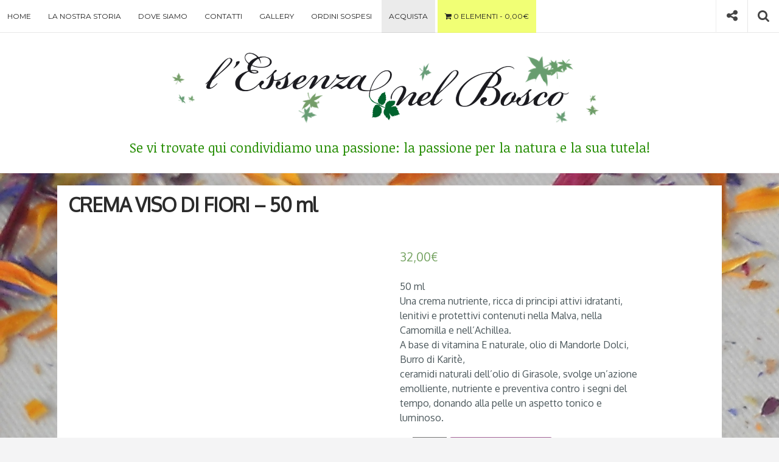

--- FILE ---
content_type: text/html; charset=UTF-8
request_url: https://lessenzanelbosco.it/prodotto/crema-viso-fiori/
body_size: 11109
content:
<!DOCTYPE html>
<html lang="it-IT" prefix="og: http://ogp.me/ns#">
<head>
<meta charset="UTF-8">
<meta name="viewport" content="width=device-width, initial-scale=1">


	
<link rel="profile" href="http://gmpg.org/xfn/11">
<link rel="pingback" href="https://lessenzanelbosco.it/xmlrpc.php">

<title>CREMA VISO DI FIORI - 50 ml -</title>

<!-- This site is optimized with the Yoast SEO plugin v11.1.1 - https://yoast.com/wordpress/plugins/seo/ -->
<link rel="canonical" href="https://lessenzanelbosco.it/prodotto/crema-viso-fiori/" />
<meta property="og:locale" content="it_IT" />
<meta property="og:type" content="article" />
<meta property="og:title" content="CREMA VISO DI FIORI - 50 ml -" />
<meta property="og:description" content="50 ml
Una crema nutriente, ricca di principi attivi idratanti, lenitivi e protettivi contenuti nella Malva, nella Camomilla e nell’Achillea.
A base di vitamina E naturale, olio di Mandorle Dolci, Burro di Karitè,
ceramidi naturali dell’olio di Girasole, svolge un’azione emolliente, nutriente e preventiva contro i segni del tempo, donando alla pelle un aspetto tonico e luminoso." />
<meta property="og:url" content="https://lessenzanelbosco.it/prodotto/crema-viso-fiori/" />
<meta property="article:publisher" content="https://it-it.facebook.com/essenzanelbosco/" />
<meta property="og:image" content="https://lessenzanelbosco.it/wp-content/uploads/2017/11/MG_9976-copia-1024x683.jpg" />
<meta property="og:image:secure_url" content="https://lessenzanelbosco.it/wp-content/uploads/2017/11/MG_9976-copia-1024x683.jpg" />
<meta property="og:image:width" content="1024" />
<meta property="og:image:height" content="683" />
<script type='application/ld+json' class='yoast-schema-graph yoast-schema-graph--main'>{"@context":"https://schema.org","@graph":[{"@type":"Organization","@id":"https://lessenzanelbosco.it/#organization","name":"L'essenza nel bosco","url":"https://lessenzanelbosco.it/","sameAs":["https://it-it.facebook.com/essenzanelbosco/"],"logo":{"@type":"ImageObject","@id":"https://lessenzanelbosco.it/#logo","url":"https://lessenzanelbosco.it/wp-content/uploads/2015/03/title.png","width":750,"height":140,"caption":"L'essenza nel bosco"},"image":{"@id":"https://lessenzanelbosco.it/#logo"}},{"@type":"WebSite","@id":"https://lessenzanelbosco.it/#website","url":"https://lessenzanelbosco.it/","name":"","publisher":{"@id":"https://lessenzanelbosco.it/#organization"},"potentialAction":{"@type":"SearchAction","target":"https://lessenzanelbosco.it/?s={search_term_string}","query-input":"required name=search_term_string"}},{"@type":"WebPage","@id":"https://lessenzanelbosco.it/prodotto/crema-viso-fiori/#webpage","url":"https://lessenzanelbosco.it/prodotto/crema-viso-fiori/","inLanguage":"it-IT","name":"CREMA VISO DI FIORI - 50 ml -","isPartOf":{"@id":"https://lessenzanelbosco.it/#website"},"image":{"@type":"ImageObject","@id":"https://lessenzanelbosco.it/prodotto/crema-viso-fiori/#primaryimage","url":"https://lessenzanelbosco.it/wp-content/uploads/2017/11/MG_9976-copia.jpg","width":2048,"height":1365},"primaryImageOfPage":{"@id":"https://lessenzanelbosco.it/prodotto/crema-viso-fiori/#primaryimage"},"datePublished":"2017-11-04T20:31:09+01:00","dateModified":"2019-02-14T16:21:28+01:00"}]}</script>
<!-- / Yoast SEO plugin. -->

<link rel='dns-prefetch' href='//fonts.googleapis.com' />
<link rel='dns-prefetch' href='//s.w.org' />
<link rel="alternate" type="application/rss+xml" title=" &raquo; Feed" href="https://lessenzanelbosco.it/feed/" />
<link rel="alternate" type="application/rss+xml" title=" &raquo; Feed dei commenti" href="https://lessenzanelbosco.it/comments/feed/" />
		<script type="text/javascript">
			window._wpemojiSettings = {"baseUrl":"https:\/\/s.w.org\/images\/core\/emoji\/12.0.0-1\/72x72\/","ext":".png","svgUrl":"https:\/\/s.w.org\/images\/core\/emoji\/12.0.0-1\/svg\/","svgExt":".svg","source":{"concatemoji":"https:\/\/lessenzanelbosco.it\/wp-includes\/js\/wp-emoji-release.min.js?ver=5.2.23"}};
			!function(e,a,t){var n,r,o,i=a.createElement("canvas"),p=i.getContext&&i.getContext("2d");function s(e,t){var a=String.fromCharCode;p.clearRect(0,0,i.width,i.height),p.fillText(a.apply(this,e),0,0);e=i.toDataURL();return p.clearRect(0,0,i.width,i.height),p.fillText(a.apply(this,t),0,0),e===i.toDataURL()}function c(e){var t=a.createElement("script");t.src=e,t.defer=t.type="text/javascript",a.getElementsByTagName("head")[0].appendChild(t)}for(o=Array("flag","emoji"),t.supports={everything:!0,everythingExceptFlag:!0},r=0;r<o.length;r++)t.supports[o[r]]=function(e){if(!p||!p.fillText)return!1;switch(p.textBaseline="top",p.font="600 32px Arial",e){case"flag":return s([55356,56826,55356,56819],[55356,56826,8203,55356,56819])?!1:!s([55356,57332,56128,56423,56128,56418,56128,56421,56128,56430,56128,56423,56128,56447],[55356,57332,8203,56128,56423,8203,56128,56418,8203,56128,56421,8203,56128,56430,8203,56128,56423,8203,56128,56447]);case"emoji":return!s([55357,56424,55356,57342,8205,55358,56605,8205,55357,56424,55356,57340],[55357,56424,55356,57342,8203,55358,56605,8203,55357,56424,55356,57340])}return!1}(o[r]),t.supports.everything=t.supports.everything&&t.supports[o[r]],"flag"!==o[r]&&(t.supports.everythingExceptFlag=t.supports.everythingExceptFlag&&t.supports[o[r]]);t.supports.everythingExceptFlag=t.supports.everythingExceptFlag&&!t.supports.flag,t.DOMReady=!1,t.readyCallback=function(){t.DOMReady=!0},t.supports.everything||(n=function(){t.readyCallback()},a.addEventListener?(a.addEventListener("DOMContentLoaded",n,!1),e.addEventListener("load",n,!1)):(e.attachEvent("onload",n),a.attachEvent("onreadystatechange",function(){"complete"===a.readyState&&t.readyCallback()})),(n=t.source||{}).concatemoji?c(n.concatemoji):n.wpemoji&&n.twemoji&&(c(n.twemoji),c(n.wpemoji)))}(window,document,window._wpemojiSettings);
		</script>
		<style type="text/css">
img.wp-smiley,
img.emoji {
	display: inline !important;
	border: none !important;
	box-shadow: none !important;
	height: 1em !important;
	width: 1em !important;
	margin: 0 .07em !important;
	vertical-align: -0.1em !important;
	background: none !important;
	padding: 0 !important;
}
</style>
	<link rel='stylesheet' id='wp-block-library-css'  href='https://lessenzanelbosco.it/wp-includes/css/dist/block-library/style.min.css?ver=5.2.23' type='text/css' media='all' />
<link rel='stylesheet' id='wc-block-style-css'  href='https://lessenzanelbosco.it/wp-content/plugins/woocommerce/assets/css/blocks/style.css?ver=3.6.7' type='text/css' media='all' />
<link rel='stylesheet' id='wpmenucart-icons-css'  href='https://lessenzanelbosco.it/wp-content/plugins/woocommerce-menu-bar-cart/css/wpmenucart-icons.css?ver=5.2.23' type='text/css' media='all' />
<link rel='stylesheet' id='wpmenucart-fontawesome-css'  href='https://lessenzanelbosco.it/wp-content/plugins/woocommerce-menu-bar-cart/css/wpmenucart-fontawesome.css?ver=5.2.23' type='text/css' media='all' />
<link rel='stylesheet' id='wpmenucart-css'  href='https://lessenzanelbosco.it/wp-content/plugins/woocommerce-menu-bar-cart/css/wpmenucart-main.css?ver=5.2.23' type='text/css' media='all' />
<link rel='stylesheet' id='photoswipe-css'  href='https://lessenzanelbosco.it/wp-content/plugins/woocommerce/assets/css/photoswipe/photoswipe.css?ver=3.6.7' type='text/css' media='all' />
<link rel='stylesheet' id='photoswipe-default-skin-css'  href='https://lessenzanelbosco.it/wp-content/plugins/woocommerce/assets/css/photoswipe/default-skin/default-skin.css?ver=3.6.7' type='text/css' media='all' />
<link rel='stylesheet' id='woocommerce-layout-css'  href='https://lessenzanelbosco.it/wp-content/plugins/woocommerce/assets/css/woocommerce-layout.css?ver=3.6.7' type='text/css' media='all' />
<link rel='stylesheet' id='woocommerce-smallscreen-css'  href='https://lessenzanelbosco.it/wp-content/plugins/woocommerce/assets/css/woocommerce-smallscreen.css?ver=3.6.7' type='text/css' media='only screen and (max-width: 768px)' />
<link rel='stylesheet' id='woocommerce-general-css'  href='https://lessenzanelbosco.it/wp-content/plugins/woocommerce/assets/css/woocommerce.css?ver=3.6.7' type='text/css' media='all' />
<style id='woocommerce-inline-inline-css' type='text/css'>
.woocommerce form .form-row .required { visibility: visible; }
</style>
<link rel='stylesheet' id='google-fonts-css'  href='//fonts.googleapis.com/css?family=Noticia+Text%7CMontserrat%3A400%2C700%7COxygen%7CRaleway&#038;ver=5.2.23' type='text/css' media='all' />
<link rel='stylesheet' id='indie-style-css'  href='https://lessenzanelbosco.it/wp-content/themes/indie/style.css?ver=5.2.23' type='text/css' media='all' />
<link rel='stylesheet' id='font-awesome-css'  href='https://lessenzanelbosco.it/wp-content/themes/indie/css/font-awesome.css?ver=5.2.23' type='text/css' media='all' />
<link rel='stylesheet' id='flexslider-css'  href='https://lessenzanelbosco.it/wp-content/themes/indie/css/flexslider.css?ver=5.2.23' type='text/css' media='all' />
<link rel='stylesheet' id='gmedia-global-frontend-css'  href='https://lessenzanelbosco.it/wp-content/plugins/grand-media/assets/gmedia.global.front.css?ver=1.15.0' type='text/css' media='all' />
<link rel='stylesheet' id='myStyleSheets-css'  href='https://lessenzanelbosco.it/wp-content/plugins/wp-frontpage-news/css/wpcufpn_front.css?ver=5.2.23' type='text/css' media='all' />
<link rel='stylesheet' id='myFonts-css'  href='https://fonts.googleapis.com/css?family=Raleway%3A400%2C500%2C600%2C700%2C800%2C900%7CAlegreya%3A400%2C400italic%2C700%2C700italic%2C900%2C900italic%7CVarela+Round&#038;subset=latin%2Clatin-ext&#038;ver=5.2.23' type='text/css' media='all' />
<script type='text/javascript'>
/* <![CDATA[ */
var ahcfree_ajax_front = {"ajax_url":"https:\/\/lessenzanelbosco.it\/wp-admin\/admin-ajax.php","page_id":"392","page_title":"CREMA VISO DI FIORI \u2013 50 ml","post_type":"product"};
/* ]]> */
</script>
<script type='text/javascript' src='https://lessenzanelbosco.it/wp-content/plugins/visitors-traffic-real-time-statistics/js/front.js?ver=5.2.23'></script>
<script type='text/javascript' src='https://lessenzanelbosco.it/wp-includes/js/jquery/jquery.js?ver=1.12.4-wp'></script>
<script type='text/javascript' src='https://lessenzanelbosco.it/wp-includes/js/jquery/jquery-migrate.min.js?ver=1.4.1'></script>
<script type='text/javascript'>
/* <![CDATA[ */
var wpmenucart_ajax_assist = {"shop_plugin":"woocommerce","always_display":"1"};
/* ]]> */
</script>
<script type='text/javascript' src='https://lessenzanelbosco.it/wp-content/plugins/woocommerce-menu-bar-cart/javascript/wpmenucart-ajax-assist.js?ver=5.2.23'></script>
<script type='text/javascript' src='https://lessenzanelbosco.it/wp-content/plugins/flexible-shipping/assets/js/checkout.min.js?ver=3.3.12.198'></script>
<script type='text/javascript'>
/* <![CDATA[ */
var GmediaGallery = {"ajaxurl":"https:\/\/lessenzanelbosco.it\/wp-admin\/admin-ajax.php","nonce":"be01aa5963","upload_dirurl":"https:\/\/lessenzanelbosco.it\/wp-content\/grand-media","plugin_dirurl":"https:\/\/lessenzanelbosco.it\/wp-content\/grand-media","license":"","license2":"","google_api_key":""};
/* ]]> */
</script>
<script type='text/javascript' src='https://lessenzanelbosco.it/wp-content/plugins/grand-media/assets/gmedia.global.front.js?ver=1.13.0'></script>
<link rel='https://api.w.org/' href='https://lessenzanelbosco.it/wp-json/' />
<link rel="EditURI" type="application/rsd+xml" title="RSD" href="https://lessenzanelbosco.it/xmlrpc.php?rsd" />
<link rel="wlwmanifest" type="application/wlwmanifest+xml" href="https://lessenzanelbosco.it/wp-includes/wlwmanifest.xml" /> 
<meta name="generator" content="WordPress 5.2.23" />
<meta name="generator" content="WooCommerce 3.6.7" />
<link rel='shortlink' href='https://lessenzanelbosco.it/?p=392' />
<link rel="alternate" type="application/json+oembed" href="https://lessenzanelbosco.it/wp-json/oembed/1.0/embed?url=https%3A%2F%2Flessenzanelbosco.it%2Fprodotto%2Fcrema-viso-fiori%2F" />
<link rel="alternate" type="text/xml+oembed" href="https://lessenzanelbosco.it/wp-json/oembed/1.0/embed?url=https%3A%2F%2Flessenzanelbosco.it%2Fprodotto%2Fcrema-viso-fiori%2F&#038;format=xml" />
<link rel="alternate" type="application/rss+xml" title=" GeoRSS-Feed" href="https://lessenzanelbosco.it/wp-content/plugins/leaflet-maps-marker/leaflet-georss.php?layer=all" />

<!-- <meta name='GmediaGallery' version='1.16.2/1.8.0' license='' /> -->

	<style>

		.site-header{
			background-repeat:;
		}

		.site-title {
			padding-left:px;
			padding-right:px;
			padding-top:20px;
			padding-bottom:20px;
		}

					.site-content{
				background:url(http://lessenzanelbosco.it/wp-content/uploads/2015/03/background.jpg) top left;
				background-repeat: repeat;
							}
		
		/* Top Bar Colors */
		.main-navigation{background-color:; }
		.nav-menu a{color: ;border-color:;}
		.nav-menu li:hover > a, .nav-menu .current-menu-item > a, .nav-menu .current-menu-ancestor > a, .nav-menu .current_page_item > a, .nav-menu .current_page_ancestor > a{color: ;}
		#search-toggle{background-color:; color:;}
		#menu-toggle.icon-cross, #search-toggle.icon-cross, #menu-toggle:hover, #search-toggle:hover{color:;}
		.social-media a i{color:;}
		.social-media a:hover i{color:;}
		.search-box{background-color:;}
		.search-form .search-field{background-color:;color:;}
		.search-form .search-submit,.search-form .search-submit:focus{background-color:;color:;}
		.search-form .search-submit:hover{background-color:;}
		.search-form .search-field:focus {outline-color:;color:;}
		.search-field::-webkit-search-cancel-button{background-color:;}
		.search-field::-webkit-search-cancel-button:after{color:;}

		/* Header Colors */
		.site-header{background-color:#ffffff ;}
		.site-title a .title{color:#ffffff;}
		.site-title a:hover .title, .site-title a:focus .title, .site-title a:hover .tagline, .site-title a:focus .tagline {color:;}
		.site-title a .tagline{color:#238c00;}


		/* Main Body Colors */
		body
		{
			background-color:;
			color:;
		}
		article .post-wrap,
		.sticky-post,
		.single .comments-area .post-wrap,
		#secondary .sidebar-wrap,
		.footer-widgets,
		.nav-links a,
		.author .post-author,
		.comments-area .post-wrap {
			background-color:;
		}

		article a,
		article a:visited,
		.sticky-post,
		.footer-widgets li a:before,
		.sidebar li a:before,
		.sidebar a
		{
			color:#006813;
		}
		.format-standard .post-image .overlay span,
		.related-wrap .overlay span
		{
			background-color:#006813;
			color:#2b2b2b;
		}
		article a:hover,
		article a:focus,
		.post-title a:hover,
		.post-title a:focus,
		.sidebar a:hover,
		.sidebar a:focus
		{
			color:#63af3a;
		}
		article .post-title,
		article .post-title a,
		.sidebar .widget-title,
		.nav-links a
		{
			color:;
		}

		/* Footer Colors */
		.footer-widgets{
			background-color:#686868 ;
		}
		.footer-widgets,
		.footer-widgets h4
		{
			color:#ffffff;
		}
		.footer-widgets li a,
		.footer-widgets li a:visited
		{
			color:#0c0000;
		}
		.footer-widgets li a:hover {
			color:;
		}
		footer.site-footer{
			background-color: ;
		}
		footer.site-footer{
			color:;
		}
		footer.site-footer a{
			color:;
		}

		/* Font Settings */
										        
		
					.inner {
    max-width: 1500px;
    padding: 0 60px;
}
.wpcufpn_listposts li {
   padding-top:30px;
}
.page-content, .entry-content, .entry-summary {
    max-width: 80%;
}
.post-image{
display:none;
}
.post-author{
display:none;
}
.entry-footer{
display:none;
}
.post-wrap{
padding-bottom: 50px;
}
.meta-data{
display:none;
}
.site-footer a {
    color: #bbbbbb;
}		
	</style>
		<noscript><style>.woocommerce-product-gallery{ opacity: 1 !important; }</style></noscript>
			<style type="text/css">.recentcomments a{display:inline !important;padding:0 !important;margin:0 !important;}</style>
			<style type="text/css">
			.site-title a,
		.site-description {
			color: #000000;
		}
		</style>
	<link rel="icon" href="https://lessenzanelbosco.it/wp-content/uploads/2015/03/cropped-logo-32x32.png" sizes="32x32" />
<link rel="icon" href="https://lessenzanelbosco.it/wp-content/uploads/2015/03/cropped-logo-192x192.png" sizes="192x192" />
<link rel="apple-touch-icon-precomposed" href="https://lessenzanelbosco.it/wp-content/uploads/2015/03/cropped-logo-180x180.png" />
<meta name="msapplication-TileImage" content="https://lessenzanelbosco.it/wp-content/uploads/2015/03/cropped-logo-270x270.png" />
</head>

	<body id="top" class="product-template-default single single-product postid-392 woocommerce woocommerce-page woocommerce-no-js">

	<div class="site-wrapper ">
		<div id="page" class="hfeed site">
			<a class="skip-link screen-reader-text" href="#content">Skip to content</a>
			
			
			<header id="masthead" class="site-header  " role="banner" ">
                                   <div class="top-bar">
                        <nav id="site-navigation" class="main-navigation" role="navigation">
                            <a class="menu-toggle toggle-link"><i class="fa fa-bars" aria-hidden="true"></i><span class="screen-reader-text">Menu</span></a>
                            <div class="nav-menu">
                            <div class="menu-menu-1-container"><ul id="menu-menu-1" class="menu"><li id="menu-item-418" class="menu-item menu-item-type-post_type menu-item-object-page menu-item-home menu-item-418"><a href="https://lessenzanelbosco.it/">HOME</a></li>
<li id="menu-item-424" class="menu-item menu-item-type-post_type menu-item-object-page menu-item-424"><a href="https://lessenzanelbosco.it/la-nostra-storia/">La nostra storia</a></li>
<li id="menu-item-429" class="menu-item menu-item-type-post_type menu-item-object-page menu-item-429"><a href="https://lessenzanelbosco.it/dove-siamo/">Dove Siamo</a></li>
<li id="menu-item-434" class="menu-item menu-item-type-post_type menu-item-object-page menu-item-434"><a href="https://lessenzanelbosco.it/contatti/">Contatti</a></li>
<li id="menu-item-435" class="menu-item menu-item-type-post_type menu-item-object-page menu-item-has-children menu-item-435"><a href="https://lessenzanelbosco.it/gallery/">Gallery</a>
<ul class="sub-menu">
	<li id="menu-item-436" class="menu-item menu-item-type-post_type menu-item-object-page menu-item-436"><a href="https://lessenzanelbosco.it/gallery/videogallery/">VideoGallery</a></li>
</ul>
</li>
<li id="menu-item-989" class="menu-item menu-item-type-post_type menu-item-object-page menu-item-989"><a href="https://lessenzanelbosco.it/ordini-sospesi/">ORDINI SOSPESI</a></li>
<li id="menu-item-423" class="menu-item menu-item-type-post_type menu-item-object-page menu-item-has-children current_page_parent menu-item-423"><a href="https://lessenzanelbosco.it/negozio/">Acquista</a>
<ul class="sub-menu">
	<li id="menu-item-503" class="menu-item menu-item-type-taxonomy menu-item-object-product_cat menu-item-503"><a href="https://lessenzanelbosco.it/categoria-prodotto/sali-aromatici/">Sali aromatici</a></li>
	<li id="menu-item-504" class="menu-item menu-item-type-taxonomy menu-item-object-product_cat current-product-ancestor current-menu-parent current-product-parent menu-item-504"><a href="https://lessenzanelbosco.it/categoria-prodotto/benessere/">Benessere</a></li>
	<li id="menu-item-422" class="menu-item menu-item-type-post_type menu-item-object-page menu-item-422"><a href="https://lessenzanelbosco.it/mio-account/">Il mio account</a></li>
	<li id="menu-item-420" class="menu-item menu-item-type-post_type menu-item-object-page menu-item-420"><a href="https://lessenzanelbosco.it/carrello/">Carrello</a></li>
	<li id="menu-item-493" class="menu-item menu-item-type-post_type menu-item-object-page menu-item-493"><a href="https://lessenzanelbosco.it/termini-condizioni-vendita/">Termini e condizioni di vendita</a></li>
</ul>
</li>
<li class="wpmenucartli wpmenucart-display-standard menu-item menu-item-type-post_type menu-item-object-page" id="wpmenucartli"><a class="wpmenucart-contents empty-wpmenucart-visible" href="https://lessenzanelbosco.it/negozio/" title="Vai al negozio"><i class="wpmenucart-icon-shopping-cart-0"></i><span class="cartcontents">0 elementi</span><span class="amount">0,00&euro;</span></a></li></ul></div>                            </div>
                        </nav><!-- #site-navigation -->
                                                    <div class="search-container">
                                <a title="site search" class="search-toggle toggle-link"><i class="fa fa-search" aria-hidden="true"></i><span class="screen-reader-text">Search</span></a>
                                <div class="search-box">
                                    <div class="inner">
                                        <form role="search" method="get" class="search-form" action="https://lessenzanelbosco.it/">
                                            <label>
                                                <span class="screen-reader-text">Search for then press enter</span>
                                                <input type="search" class="search-field" placeholder="type and hit enter" value="" name="s" title="Search for:">
                                                <span class="search-help">Type your search keyword, and press enter to search</span>
                                            </label>
                                        </form>
                                    </div><!-- .inner -->
                                </div><!-- .search-box -->
                            </div><!-- .search-container -->
                        
                        <div class="social-container">
                            <a title="social network accounts" class="social-toggle toggle-link"><i class="fa fa-share-alt" aria-hidden="true"></i><span class="screen-reader-text">Social</span></a>
                            <div class="social-panel">
                                <div class="inner">
                                    <ul class="social-media">

        
        
		
	
</ul><!-- #social-icons-->                                </div>
                            </div>
                        </div>
                    </div><!-- .topbar -->
                                <div class="title-wrap">
                                            <h2 class="site-title">
                            <a href="https://lessenzanelbosco.it">
                                                                    <img src="http://lessenzanelbosco.it/wp-content/uploads/2015/03/title.png" alt="" />
                                                                                                    <span class="title"></span>
                                                                                                    <span class="tagline">Se vi trovate qui condividiamo una passione: la passione per la natura e la sua tutela!</span>
                                                            </a>
                        </h2>
                                    </div>
		      </header><!-- #masthead -->
	
		<div id="content" class="site-content has-sidebar ">
	<div id="primary" class="content-area indie-sidebar ">
		<main id="main" class="site-main" role="main">
			<div class="inner">
									<article id="post-392" class="masonry-entry post-392 product type-product status-publish has-post-thumbnail product_cat-benessere first instock shipping-taxable purchasable product-type-simple">
	
    <div class="post-wrap">
	
		                    

        <div class="entry-meta">
            <span class="post-format"></span>

                            <span class="cat-links">
                    <span></span>											
                </span>
                    </div>

            <div class="inner-post">
                <header class="entry-header">

                        <!-- // Post Title & Category -->
                                                    <h1 class="post-title">
                                CREMA VISO DI FIORI &#8211; 50 ml                            </h1>
                        
                        <div class="meta-data">
                        <!-- // Published Date -->
                                                            <span class="date">Novembre 4, 2017</span>
                            
                            <!-- // author & Comment Count -->
                            <span class="author"><img alt='' src='https://secure.gravatar.com/avatar/c24b7efb8c09f252a259798014c0f994?s=46&#038;d=mm&#038;r=g' srcset='https://secure.gravatar.com/avatar/c24b7efb8c09f252a259798014c0f994?s=92&#038;d=mm&#038;r=g 2x' class='avatar avatar-46 photo' height='46' width='46' />by <a href="https://lessenzanelbosco.it/author/admin/" title="Articoli scritti da: admin" rel="author">admin</a></span>

                            
                        </div>


                        <!-- Featured Media Section-->
                        
                                                            <div class="post-image">
                                                                        <figure>
                                                                                                                    </figure>
                                </div>
                            
                                        </header><!-- .entry-header -->



                <div class="entry-content single-post">			
                    <div class="woocommerce">			<div class="single-product" data-product-page-preselected-id="0">
				<div class="woocommerce-notices-wrapper"></div><div id="product-392" class="product type-product post-392 status-publish instock product_cat-benessere has-post-thumbnail shipping-taxable purchasable product-type-simple">

	<div class="woocommerce-product-gallery woocommerce-product-gallery--with-images woocommerce-product-gallery--columns-4 images" data-columns="4" style="opacity: 0; transition: opacity .25s ease-in-out;">
	<figure class="woocommerce-product-gallery__wrapper">
		<div data-thumb="https://lessenzanelbosco.it/wp-content/uploads/2017/11/MG_9976-copia-100x100.jpg" data-thumb-alt="" class="woocommerce-product-gallery__image"><a href="https://lessenzanelbosco.it/wp-content/uploads/2017/11/MG_9976-copia.jpg"><img width="1200" height="800" src="https://lessenzanelbosco.it/wp-content/uploads/2017/11/MG_9976-copia-1200x800.jpg" class="wp-post-image" alt="" title="_MG_9976 copia" data-caption="" data-src="https://lessenzanelbosco.it/wp-content/uploads/2017/11/MG_9976-copia.jpg" data-large_image="https://lessenzanelbosco.it/wp-content/uploads/2017/11/MG_9976-copia.jpg" data-large_image_width="2048" data-large_image_height="1365" srcset="https://lessenzanelbosco.it/wp-content/uploads/2017/11/MG_9976-copia-1200x800.jpg 1200w, https://lessenzanelbosco.it/wp-content/uploads/2017/11/MG_9976-copia-600x400.jpg 600w, https://lessenzanelbosco.it/wp-content/uploads/2017/11/MG_9976-copia-300x200.jpg 300w, https://lessenzanelbosco.it/wp-content/uploads/2017/11/MG_9976-copia-768x512.jpg 768w, https://lessenzanelbosco.it/wp-content/uploads/2017/11/MG_9976-copia-1024x683.jpg 1024w, https://lessenzanelbosco.it/wp-content/uploads/2017/11/MG_9976-copia-940x627.jpg 940w, https://lessenzanelbosco.it/wp-content/uploads/2017/11/MG_9976-copia-440x294.jpg 440w" sizes="(max-width: 1200px) 100vw, 1200px" /></a></div>	</figure>
</div>

	<div class="summary entry-summary">
		<p class="price"><span class="woocommerce-Price-amount amount">32,00<span class="woocommerce-Price-currencySymbol">&euro;</span></span></p>
<div class="woocommerce-product-details__short-description">
	<div>
<div>50 ml</div>
<div>Una crema nutriente, ricca di principi attivi idratanti, lenitivi e protettivi contenuti nella Malva, nella Camomilla e nell’Achillea.</div>
<div>A base di vitamina E naturale, olio di Mandorle Dolci, Burro di Karitè,<br />
ceramidi naturali dell’olio di Girasole, svolge un’azione emolliente, nutriente e preventiva contro i segni del tempo, donando alla pelle un aspetto tonico e luminoso.</div>
</div>
</div>

	
	<form class="cart" action="" method="post" enctype='multipart/form-data'>
		
			<div class="quantity">
		<label class="screen-reader-text" for="quantity_697114af42262">CREMA VISO DI FIORI - 50 ml quantità</label>
		<input
			type="number"
			id="quantity_697114af42262"
			class="input-text qty text"
			step="1"
			min="1"
			max=""
			name="quantity"
			value="1"
			title="Qtà"
			size="4"
			inputmode="numeric" />
	</div>
	
		<button type="submit" name="add-to-cart" value="392" class="single_add_to_cart_button button alt">Aggiungi al carrello</button>

			</form>

	
<div class="product_meta">

	
	
	<span class="posted_in">Categoria: <a href="https://lessenzanelbosco.it/categoria-prodotto/benessere/" rel="tag">Benessere</a></span>
	
	
</div>
	</div>

	
	<div class="woocommerce-tabs wc-tabs-wrapper">
		<ul class="tabs wc-tabs" role="tablist">
							<li class="description_tab" id="tab-title-description" role="tab" aria-controls="tab-description">
					<a href="#tab-description">Descrizione</a>
				</li>
					</ul>
					<div class="woocommerce-Tabs-panel woocommerce-Tabs-panel--description panel entry-content wc-tab" id="tab-description" role="tabpanel" aria-labelledby="tab-title-description">
				
  <h2>Descrizione</h2>

<div><strong>50 ml</strong></div>
<div>Una crema nutriente, ricca di principi attivi idratanti, lenitivi e protettivi contenuti nella Malva, nella Camomilla e nell’Achillea.</div>
<div>A base di vitamina E naturale, olio di Mandorle Dolci, Burro di Karitè,<br />
ceramidi naturali dell’olio di Girasole, svolge un’azione emolliente, nutriente e preventiva contro i segni del tempo, donando alla pelle un aspetto tonico e luminoso.</div>
			</div>
			</div>


	<section class="related products">

		<h2>Prodotti correlati</h2>

		<ul class="products columns-4">

			
				<li class="product type-product post-468 status-publish first instock product_cat-benessere has-post-thumbnail shipping-taxable purchasable product-type-simple">
	<a href="https://lessenzanelbosco.it/prodotto/crema-balsamica/" class="woocommerce-LoopProduct-link woocommerce-loop-product__link"><img width="600" height="400" src="https://lessenzanelbosco.it/wp-content/uploads/2017/11/MG_0067-copia-600x400.jpg" class="attachment-woocommerce_thumbnail size-woocommerce_thumbnail" alt="" srcset="https://lessenzanelbosco.it/wp-content/uploads/2017/11/MG_0067-copia-600x400.jpg 600w, https://lessenzanelbosco.it/wp-content/uploads/2017/11/MG_0067-copia-1200x800.jpg 1200w, https://lessenzanelbosco.it/wp-content/uploads/2017/11/MG_0067-copia-300x200.jpg 300w, https://lessenzanelbosco.it/wp-content/uploads/2017/11/MG_0067-copia-768x512.jpg 768w, https://lessenzanelbosco.it/wp-content/uploads/2017/11/MG_0067-copia-1024x683.jpg 1024w, https://lessenzanelbosco.it/wp-content/uploads/2017/11/MG_0067-copia-940x627.jpg 940w, https://lessenzanelbosco.it/wp-content/uploads/2017/11/MG_0067-copia-440x294.jpg 440w" sizes="(max-width: 600px) 100vw, 600px" /><h2 class="woocommerce-loop-product__title">CREMA BALSAMICA &#8211; 50 ml</h2>
	<span class="price"><span class="woocommerce-Price-amount amount">18,00<span class="woocommerce-Price-currencySymbol">&euro;</span></span></span>
</a><a href="/prodotto/crema-viso-fiori/?add-to-cart=468" data-quantity="1" class="button product_type_simple add_to_cart_button ajax_add_to_cart" data-product_id="468" data-product_sku="" aria-label="Aggiungi &ldquo;CREMA BALSAMICA - 50 ml&rdquo; al tuo carrello" rel="nofollow">Aggiungi al carrello</a></li>

			
				<li class="product type-product post-469 status-publish instock product_cat-benessere has-post-thumbnail shipping-taxable purchasable product-type-simple">
	<a href="https://lessenzanelbosco.it/prodotto/lozione-quattro-moschettieri/" class="woocommerce-LoopProduct-link woocommerce-loop-product__link"><img width="600" height="400" src="https://lessenzanelbosco.it/wp-content/uploads/2017/11/MG_0058-copia-600x400.jpg" class="attachment-woocommerce_thumbnail size-woocommerce_thumbnail" alt="" srcset="https://lessenzanelbosco.it/wp-content/uploads/2017/11/MG_0058-copia-600x400.jpg 600w, https://lessenzanelbosco.it/wp-content/uploads/2017/11/MG_0058-copia-1200x800.jpg 1200w, https://lessenzanelbosco.it/wp-content/uploads/2017/11/MG_0058-copia-300x200.jpg 300w, https://lessenzanelbosco.it/wp-content/uploads/2017/11/MG_0058-copia-768x512.jpg 768w, https://lessenzanelbosco.it/wp-content/uploads/2017/11/MG_0058-copia-1024x683.jpg 1024w, https://lessenzanelbosco.it/wp-content/uploads/2017/11/MG_0058-copia-940x627.jpg 940w, https://lessenzanelbosco.it/wp-content/uploads/2017/11/MG_0058-copia-440x294.jpg 440w" sizes="(max-width: 600px) 100vw, 600px" /><h2 class="woocommerce-loop-product__title">LOZIONE I QUATTRO MOSCHETTIERI &#8211; 100 ml</h2>
	<span class="price"><span class="woocommerce-Price-amount amount">18,00<span class="woocommerce-Price-currencySymbol">&euro;</span></span></span>
</a><a href="/prodotto/crema-viso-fiori/?add-to-cart=469" data-quantity="1" class="button product_type_simple add_to_cart_button ajax_add_to_cart" data-product_id="469" data-product_sku="" aria-label="Aggiungi &ldquo;LOZIONE I QUATTRO MOSCHETTIERI - 100 ml&rdquo; al tuo carrello" rel="nofollow">Aggiungi al carrello</a></li>

			
				<li class="product type-product post-393 status-publish instock product_cat-benessere has-post-thumbnail shipping-taxable purchasable product-type-simple">
	<a href="https://lessenzanelbosco.it/prodotto/crema-corpo-delicata/" class="woocommerce-LoopProduct-link woocommerce-loop-product__link"><img width="600" height="400" src="https://lessenzanelbosco.it/wp-content/uploads/2017/11/MG_0003-copia-600x400.jpg" class="attachment-woocommerce_thumbnail size-woocommerce_thumbnail" alt="" srcset="https://lessenzanelbosco.it/wp-content/uploads/2017/11/MG_0003-copia-600x400.jpg 600w, https://lessenzanelbosco.it/wp-content/uploads/2017/11/MG_0003-copia-1200x800.jpg 1200w, https://lessenzanelbosco.it/wp-content/uploads/2017/11/MG_0003-copia-300x200.jpg 300w, https://lessenzanelbosco.it/wp-content/uploads/2017/11/MG_0003-copia-768x512.jpg 768w, https://lessenzanelbosco.it/wp-content/uploads/2017/11/MG_0003-copia-1024x683.jpg 1024w, https://lessenzanelbosco.it/wp-content/uploads/2017/11/MG_0003-copia-940x627.jpg 940w, https://lessenzanelbosco.it/wp-content/uploads/2017/11/MG_0003-copia-440x294.jpg 440w" sizes="(max-width: 600px) 100vw, 600px" /><h2 class="woocommerce-loop-product__title">CREMA CORPO DELICATA &#8211; 150 ml</h2>
	<span class="price"><span class="woocommerce-Price-amount amount">22,00<span class="woocommerce-Price-currencySymbol">&euro;</span></span></span>
</a><a href="/prodotto/crema-viso-fiori/?add-to-cart=393" data-quantity="1" class="button product_type_simple add_to_cart_button ajax_add_to_cart" data-product_id="393" data-product_sku="" aria-label="Aggiungi &ldquo;CREMA CORPO DELICATA - 150 ml&rdquo; al tuo carrello" rel="nofollow">Aggiungi al carrello</a></li>

			
				<li class="product type-product post-464 status-publish last instock product_cat-benessere has-post-thumbnail shipping-taxable purchasable product-type-simple">
	<a href="https://lessenzanelbosco.it/prodotto/bagno-doccia-agrimonia-malva/" class="woocommerce-LoopProduct-link woocommerce-loop-product__link"><img width="600" height="400" src="https://lessenzanelbosco.it/wp-content/uploads/2017/11/MG_0052-copia-600x400.jpg" class="attachment-woocommerce_thumbnail size-woocommerce_thumbnail" alt="" srcset="https://lessenzanelbosco.it/wp-content/uploads/2017/11/MG_0052-copia-600x400.jpg 600w, https://lessenzanelbosco.it/wp-content/uploads/2017/11/MG_0052-copia-1200x800.jpg 1200w, https://lessenzanelbosco.it/wp-content/uploads/2017/11/MG_0052-copia-300x200.jpg 300w, https://lessenzanelbosco.it/wp-content/uploads/2017/11/MG_0052-copia-768x512.jpg 768w, https://lessenzanelbosco.it/wp-content/uploads/2017/11/MG_0052-copia-1024x683.jpg 1024w, https://lessenzanelbosco.it/wp-content/uploads/2017/11/MG_0052-copia-940x627.jpg 940w, https://lessenzanelbosco.it/wp-content/uploads/2017/11/MG_0052-copia-440x294.jpg 440w" sizes="(max-width: 600px) 100vw, 600px" /><h2 class="woocommerce-loop-product__title">BAGNO DOCCIA AGRIMONIA MALVA &#8211; 250 ml</h2>
	<span class="price"><span class="woocommerce-Price-amount amount">10,00<span class="woocommerce-Price-currencySymbol">&euro;</span></span></span>
</a><a href="/prodotto/crema-viso-fiori/?add-to-cart=464" data-quantity="1" class="button product_type_simple add_to_cart_button ajax_add_to_cart" data-product_id="464" data-product_sku="" aria-label="Aggiungi &ldquo;BAGNO DOCCIA AGRIMONIA MALVA - 250 ml&rdquo; al tuo carrello" rel="nofollow">Aggiungi al carrello</a></li>

			
		</ul>

	</section>

</div>

			</div>
			</div>                    
                                        
                    <div class="edit-share">
                                                                            <a target="_blank" title="share on Facebook" href="https://www.facebook.com/sharer/sharer.php?u=https://lessenzanelbosco.it/prodotto/crema-viso-fiori/"><i class="share-icon fa fa-facebook"></i></a>
                            <a target="_blank" title="share on Twitter" href="https://twitter.com/home?status=Check%20out%20this%20article:%20CREMA VISO DI FIORI &#8211; 50 ml%20-%20https://lessenzanelbosco.it/prodotto/crema-viso-fiori/"><i class="share-icon fa fa-twitter"></i></a>
                                            </div><!-- .edit-share -->

                    
                                            <div class="post-tags">
                             
                        </div>
                    					
                   
                   
                </div><!-- .entry-content -->
                	<nav class="navigation post-navigation" role="navigation">
		<h1 class="screen-reader-text">Post navigation</h1>
		<div class="nav-links">
			<div class="nav-next"><a href="https://lessenzanelbosco.it/prodotto/crema-corpo-delicata/" rel="next">CREMA CORPO DELICATA &#8211; 150 ml&nbsp;<span class="meta-nav">&rarr;</span></a></div>		</div><!-- .nav-links -->
	</nav><!-- .navigation -->
	                                    <hr class="end-post-content">
                
                                    <div class="post-author">
	    	<h4>Author</h4>
    	<div class="author-img">
		<img alt='' src='https://secure.gravatar.com/avatar/c24b7efb8c09f252a259798014c0f994?s=100&#038;d=mm&#038;r=g' srcset='https://secure.gravatar.com/avatar/c24b7efb8c09f252a259798014c0f994?s=200&#038;d=mm&#038;r=g 2x' class='avatar avatar-100 photo' height='100' width='100' />	</div>
	<div class="author-content">
		<h5><a href="https://lessenzanelbosco.it/author/admin/" title="Articoli scritti da: admin" rel="author">admin</a></h5>
        		<div class="author-description">
			<p></p>
			<div class="author-sn">
																											</div>
		</div>
	</div>
	
</div>                
                <footer class="entry-footer">
            		
                                                                                    
                </footer><!-- .entry-footer -->

            </div><!-- .inner-post -->
        </div><!-- .post-wrap -->
	</article><!-- #post-## -->
			


	
												</div>	
		</main><!-- #main -->
	</div><!-- #primary -->

	
<aside id="secondary" class="widget-area sidebar " role="complementary">
	<div class="sidebar-wrap">
		<aside id="search-2" class="widget widget_search"><form role="search" method="get" class="search-form" action="https://lessenzanelbosco.it/">
				<label>
					<span class="screen-reader-text">Ricerca per:</span>
					<input type="search" class="search-field" placeholder="Cerca &hellip;" value="" name="s" />
				</label>
				<input type="submit" class="search-submit" value="Cerca" />
			</form></aside><aside id="recent-comments-2" class="widget widget_recent_comments"><h1 class="widget-title">Commenti recenti</h1><ul id="recentcomments"></ul></aside><aside id="archives-2" class="widget widget_archive"><h1 class="widget-title">Archivi</h1>		<ul>
					</ul>
			</aside><aside id="categories-2" class="widget widget_categories"><h1 class="widget-title">Categorie</h1>		<ul>
			<li class="cat-item-none">Nessuna categoria</li>		</ul>
			</aside><aside id="meta-2" class="widget widget_meta"><h1 class="widget-title">Meta</h1>			<ul>
						<li><a rel="nofollow" href="https://lessenzanelbosco.it/wp-login.php">Accedi</a></li>
			<li><a href="https://lessenzanelbosco.it/feed/"><abbr title="Really Simple Syndication">RSS</abbr> degli articoli</a></li>
			<li><a href="https://lessenzanelbosco.it/comments/feed/"><abbr title="Really Simple Syndication">RSS</abbr> dei commenti</a></li>
			<li><a href="https://it.wordpress.org/" title="Powered by WordPress, allo stato dell’arte una piattaforma di editoria personale semantica.">WordPress.org</a></li>			</ul>
			</aside>    </div>
</aside><!-- #secondary -->

			</div><!-- #content -->


                                    <div class="footer-widgets">
                        <div class="inner">
                            <div class="foot-widget">
                                <aside id="text-3" class="widget first widget_text"><div class="widget-wrap"><h4 class="widget-title">Contatti</h4>			<div class="textwidget">Azienda Agricola Prevedel Augusto<br/>
Frazione Arsio N°37  Brez  38021  (Tn)<br/>
Part.IVA 01589000221<br/>
Tel. 0463 874350 – 333 9750883<br/>
<a href="mailto:marydel.38021@gmail.com" style="color: #e0b549;">marydel.38021@gmail.com</a></div>
		</div></aside>                            </div>
                            <div class="foot-widget">
                                <aside id="text-4" class="widget first widget_text"><div class="widget-wrap">			<div class="textwidget"></div>
		</div></aside>                            </div>
                            <div class="foot-widget">
                                <aside id="text-5" class="widget first widget_text"><div class="widget-wrap">			<div class="textwidget"><a href="http://lessenzanelbosco.it/wp-admin/">Login</a></div>
		</div></aside>                            </div>
                        </div>
                    </div><!-- .footer-widgets -->
                
                
					                <footer class="site-footer" role="contentinfo">
	                    <div class="inner">
	
	                        	                            <p><a href="mailto:rizzialessandro91@gmail.com">Rizzi Alessandro</a> | Template Express © 2015                                </p>
	                        	
	                    </div>
	                </footer>
	            	            
            </div><!-- #page -->

            <a href="#top" class="scroll-to-top"> <i class="fa fa-long-arrow-up"></i></a>

            <script type="application/ld+json">{"@context":"https:\/\/schema.org\/","@type":"Product","@id":"https:\/\/lessenzanelbosco.it\/prodotto\/crema-viso-fiori\/#product","name":"CREMA VISO DI FIORI - 50 ml","url":"https:\/\/lessenzanelbosco.it\/prodotto\/crema-viso-fiori\/","image":"https:\/\/lessenzanelbosco.it\/wp-content\/uploads\/2017\/11\/MG_9976-copia.jpg","description":"50 ml\r\nUna crema nutriente, ricca di principi attivi idratanti, lenitivi e protettivi contenuti nella Malva, nella Camomilla e nell\u2019Achillea.\r\nA base di vitamina E naturale, olio di Mandorle Dolci, Burro di Karit\u00e8,\r\nceramidi naturali dell\u2019olio di Girasole, svolge un\u2019azione emolliente, nutriente e preventiva contro i segni del tempo, donando alla pelle un aspetto tonico e luminoso.","sku":392,"offers":[{"@type":"Offer","price":"32.00","priceValidUntil":"2027-12-31","priceSpecification":{"price":"32.00","priceCurrency":"EUR","valueAddedTaxIncluded":"false"},"priceCurrency":"EUR","availability":"http:\/\/schema.org\/InStock","url":"https:\/\/lessenzanelbosco.it\/prodotto\/crema-viso-fiori\/","seller":{"@type":"Organization","name":"","url":"https:\/\/lessenzanelbosco.it"}}]}</script>
<div class="pswp" tabindex="-1" role="dialog" aria-hidden="true">
	<div class="pswp__bg"></div>
	<div class="pswp__scroll-wrap">
		<div class="pswp__container">
			<div class="pswp__item"></div>
			<div class="pswp__item"></div>
			<div class="pswp__item"></div>
		</div>
		<div class="pswp__ui pswp__ui--hidden">
			<div class="pswp__top-bar">
				<div class="pswp__counter"></div>
				<button class="pswp__button pswp__button--close" aria-label="Chiudi (Esc)"></button>
				<button class="pswp__button pswp__button--share" aria-label="Condividi"></button>
				<button class="pswp__button pswp__button--fs" aria-label="Attivare o disattivare schermo intero"></button>
				<button class="pswp__button pswp__button--zoom" aria-label="Zoom avanti/indietro"></button>
				<div class="pswp__preloader">
					<div class="pswp__preloader__icn">
						<div class="pswp__preloader__cut">
							<div class="pswp__preloader__donut"></div>
						</div>
					</div>
				</div>
			</div>
			<div class="pswp__share-modal pswp__share-modal--hidden pswp__single-tap">
				<div class="pswp__share-tooltip"></div>
			</div>
			<button class="pswp__button pswp__button--arrow--left" aria-label="Precedente (freccia a sinistra)"></button>
			<button class="pswp__button pswp__button--arrow--right" aria-label="Successivo (freccia destra)"></button>
			<div class="pswp__caption">
				<div class="pswp__caption__center"></div>
			</div>
		</div>
	</div>
</div>
	<script type="text/javascript">
		var c = document.body.className;
		c = c.replace(/woocommerce-no-js/, 'woocommerce-js');
		document.body.className = c;
	</script>
	<script type='text/javascript' src='https://lessenzanelbosco.it/wp-content/plugins/woocommerce/assets/js/jquery-blockui/jquery.blockUI.min.js?ver=2.70'></script>
<script type='text/javascript'>
/* <![CDATA[ */
var wc_add_to_cart_params = {"ajax_url":"\/wp-admin\/admin-ajax.php","wc_ajax_url":"\/?wc-ajax=%%endpoint%%","i18n_view_cart":"Visualizza carrello","cart_url":"https:\/\/lessenzanelbosco.it\/carrello\/","is_cart":"","cart_redirect_after_add":"no"};
/* ]]> */
</script>
<script type='text/javascript' src='https://lessenzanelbosco.it/wp-content/plugins/woocommerce/assets/js/frontend/add-to-cart.min.js?ver=3.6.7'></script>
<script type='text/javascript' src='https://lessenzanelbosco.it/wp-content/plugins/woocommerce/assets/js/zoom/jquery.zoom.min.js?ver=1.7.21'></script>
<script type='text/javascript' src='https://lessenzanelbosco.it/wp-content/plugins/woocommerce/assets/js/flexslider/jquery.flexslider.min.js?ver=2.7.2'></script>
<script type='text/javascript' src='https://lessenzanelbosco.it/wp-content/plugins/woocommerce/assets/js/photoswipe/photoswipe.min.js?ver=4.1.1'></script>
<script type='text/javascript' src='https://lessenzanelbosco.it/wp-content/plugins/woocommerce/assets/js/photoswipe/photoswipe-ui-default.min.js?ver=4.1.1'></script>
<script type='text/javascript'>
/* <![CDATA[ */
var wc_single_product_params = {"i18n_required_rating_text":"Seleziona una valutazione","review_rating_required":"yes","flexslider":{"rtl":false,"animation":"slide","smoothHeight":true,"directionNav":false,"controlNav":"thumbnails","slideshow":false,"animationSpeed":500,"animationLoop":false,"allowOneSlide":false},"zoom_enabled":"1","zoom_options":[],"photoswipe_enabled":"1","photoswipe_options":{"shareEl":false,"closeOnScroll":false,"history":false,"hideAnimationDuration":0,"showAnimationDuration":0},"flexslider_enabled":"1"};
/* ]]> */
</script>
<script type='text/javascript' src='https://lessenzanelbosco.it/wp-content/plugins/woocommerce/assets/js/frontend/single-product.min.js?ver=3.6.7'></script>
<script type='text/javascript' src='https://lessenzanelbosco.it/wp-content/plugins/woocommerce/assets/js/js-cookie/js.cookie.min.js?ver=2.1.4'></script>
<script type='text/javascript'>
/* <![CDATA[ */
var woocommerce_params = {"ajax_url":"\/wp-admin\/admin-ajax.php","wc_ajax_url":"\/?wc-ajax=%%endpoint%%"};
/* ]]> */
</script>
<script type='text/javascript' src='https://lessenzanelbosco.it/wp-content/plugins/woocommerce/assets/js/frontend/woocommerce.min.js?ver=3.6.7'></script>
<script type='text/javascript'>
/* <![CDATA[ */
var wc_cart_fragments_params = {"ajax_url":"\/wp-admin\/admin-ajax.php","wc_ajax_url":"\/?wc-ajax=%%endpoint%%","cart_hash_key":"wc_cart_hash_2c08a5ad9dc4ad912c79df9a8bb7cbd7","fragment_name":"wc_fragments_2c08a5ad9dc4ad912c79df9a8bb7cbd7","request_timeout":"5000"};
/* ]]> */
</script>
<script type='text/javascript' src='https://lessenzanelbosco.it/wp-content/plugins/woocommerce/assets/js/frontend/cart-fragments.min.js?ver=3.6.7'></script>
<script type='text/javascript' src='https://lessenzanelbosco.it/wp-content/themes/indie/js/navigation.js?ver=20120206'></script>
<script type='text/javascript' src='https://lessenzanelbosco.it/wp-content/themes/indie/js/skip-link-focus-fix.js?ver=20130115'></script>
<script type='text/javascript' src='https://lessenzanelbosco.it/wp-content/themes/indie/js/jquery.fitvids.js?ver=5.2.23'></script>
<script type='text/javascript' src='https://lessenzanelbosco.it/wp-content/themes/indie/js/tooltipsy.jquery.js?ver=5.2.23'></script>
<script type='text/javascript' src='https://lessenzanelbosco.it/wp-content/themes/indie/js/jquery.flexslider.js?ver=5.2.23'></script>
<script type='text/javascript' src='https://lessenzanelbosco.it/wp-content/themes/indie/js/indie.js'></script>
<script type='text/javascript' src='https://lessenzanelbosco.it/wp-includes/js/imagesloaded.min.js?ver=3.2.0'></script>
<script type='text/javascript' src='https://lessenzanelbosco.it/wp-includes/js/masonry.min.js?ver=3.3.2'></script>
<script type='text/javascript' src='https://lessenzanelbosco.it/wp-content/themes/indie/js/imagesloaded.js?ver=5.2.23'></script>
<script type='text/javascript' src='https://lessenzanelbosco.it/wp-content/themes/indie/js/masonry_init.js?ver=5.2.23'></script>
<script type='text/javascript' src='https://lessenzanelbosco.it/wp-content/plugins/wp-frontpage-news/js/wpcufpn_front.js?ver=0.1'></script>
<script type='text/javascript' src='https://lessenzanelbosco.it/wp-includes/js/wp-embed.min.js?ver=5.2.23'></script>
        </div><!-- .site-wrapper -->
	</body>
</html>

--- FILE ---
content_type: text/css
request_url: https://lessenzanelbosco.it/wp-content/plugins/woocommerce-menu-bar-cart/css/wpmenucart-fontawesome.css?ver=5.2.23
body_size: 110
content:
@font-face {
    font-family:'FontAwesome';
    src: url('../font/fontawesome-webfont.eot?v=4.7.0');
    src: url('../font/fontawesome-webfont.eot?#iefix&v=4.7.0') format('embedded-opentype'),
         url('../font/fontawesome-webfont.woff2?v=4.7.0') format('woff2'),
         url('../font/fontawesome-webfont.woff?v=4.7.0') format('woff'),
         url('../font/fontawesome-webfont.ttf?v=4.7.0') format('truetype'),
         url('../font/fontawesome-webfont.svg?v=4.7.0#fontawesomeregular') format('svg');
    font-weight:normal;
    font-style:normal;
}

--- FILE ---
content_type: application/javascript
request_url: https://lessenzanelbosco.it/wp-content/themes/indie/js/tooltipsy.jquery.js?ver=5.2.23
body_size: 1990
content:
/* tooltipsy by Brian Cray
 * Lincensed under GPL2 - http://www.gnu.org/licenses/gpl-2.0.html
 * Option quick reference:
 * - alignTo: "element" or "cursor" (Defaults to "element")
 * - offset: Tooltipsy distance from element or mouse cursor, dependent on alignTo setting. Set as array [x, y] (Defaults to [0, -1])
 * - content: HTML or text content of tooltip. Defaults to "" (empty string), which pulls content from target element's title attribute
 * - show: function(event, tooltip) to show the tooltip. Defaults to a show(100) effect
 * - hide: function(event, tooltip) to hide the tooltip. Defaults to a fadeOut(100) effect
 * - delay: A delay in milliseconds before showing a tooltip. Set to 0 for no delay. Defaults to 200
 * - css: object containing CSS properties and values. Defaults to {} to use stylesheet for styles
 * - className: DOM class for styling tooltips with CSS. Defaults to "tooltipsy"
 * - showEvent: Set a custom event to bind the show function. Defaults to mouseenter
 * - hideEvent: Set a custom event to bind the show function. Defaults to mouseleave
 * Method quick reference:
 * - $('element').data('tooltipsy').show(): Force the tooltip to show
 * - $('element').data('tooltipsy').hide(): Force the tooltip to hide
 * - $('element').data('tooltipsy').destroy(): Remove tooltip from DOM
 * More information visit http://tooltipsy.com/
 */
 
(function($){
    $.tooltipsy = function (el, options) {
        this.options = options;
        this.$el = $(el);
        this.title = this.$el.attr('title') || '';
        this.$el.attr('title', '');
        this.random = parseInt(Math.random()*10000);
        this.ready = false;
        this.shown = false;
        this.width = 0;
        this.height = 0;
        this.delaytimer = null;

        this.$el.data("tooltipsy", this);
        this.init();
    };

    $.tooltipsy.prototype = {
        init: function () {
            var base = this,
                settings,
                $el = base.$el,
                el = $el[0];

            base.settings = settings = $.extend({}, base.defaults, base.options);
            settings.delay = +settings.delay;

            if (typeof settings.content === 'function') {
                base.readify(); 
            }

            if (settings.showEvent === settings.hideEvent && settings.showEvent === 'click') {
                $el.toggle(function (e) {
                    if (settings.showEvent === 'click' && el.tagName == 'A') {
                        e.preventDefault();
                    }
                    if (settings.delay > 0) {
                        base.delaytimer = window.setTimeout(function () {
                            base.show(e);
                        }, settings.delay);
                    }
                    else {
                        base.show(e);
                    }
                }, function (e) {
                    if (settings.showEvent === 'click' && el.tagName == 'A') {
                        e.preventDefault();
                    }
                    window.clearTimeout(base.delaytimer);
                    base.delaytimer = null;
                    base.hide(e);
                });
            }
            else {
                $el.bind(settings.showEvent, function (e) {
                    if (settings.showEvent === 'click' && el.tagName == 'A') {
                        e.preventDefault();
                    }
                    base.delaytimer = window.setTimeout(function () {
                        base.show(e);
                    }, settings.delay || 0);
                }).bind(settings.hideEvent, function (e) {
                    if (settings.showEvent === 'click' && el.tagName == 'A') {
                        e.preventDefault();
                    }
                    window.clearTimeout(base.delaytimer);
                    base.delaytimer = null;
                    base.hide(e);
                });
            }
        },

        show: function (e) {
            if (this.ready === false) {
                this.readify();
            }

            var base = this,
                settings = base.settings,
                $tipsy = base.$tipsy,
                $el = base.$el,
                el = $el[0],
                offset = base.offset(el);

            if (base.shown === false) {
                if ((function (o) {
                    var s = 0, k;
                    for (k in o) {
                        if (o.hasOwnProperty(k)) {
                            s++;
                        }
                    }
                    return s;
                })(settings.css) > 0) {
                    base.$tip.css(settings.css);
                }
                base.width = $tipsy.outerWidth();
                base.height = $tipsy.outerHeight();
            }

            if (settings.alignTo === 'cursor' && e) {
                var tip_position = [e.clientX + settings.offset[0], e.clientY + settings.offset[1]];
                if (tip_position[0] + base.width > $(window).width()) {
                    var tip_css = {top: tip_position[1] + 'px', right: tip_position[0] + 'px', left: 'auto'};
                }
                else {
                    var tip_css = {top: tip_position[1] + 'px', left: tip_position[0] + 'px', right: 'auto'};
                }
            }
            else {
                var tip_position = [
                    (function () {
                        if (settings.offset[0] < 0) {
                            return offset.left - Math.abs(settings.offset[0]) - base.width;
                        }
                        else if (settings.offset[0] === 0) {
                            return offset.left - ((base.width - $el.outerWidth()) / 2);
                        }
                        else {
                            return offset.left + $el.outerWidth() + settings.offset[0];
                        }
                    })(),
                    (function () {
                        if (settings.offset[1] < 0) {
                            return offset.top - Math.abs(settings.offset[1]) - base.height;
                        }
                        else if (settings.offset[1] === 0) {
                            return offset.top - ((base.height - base.$el.outerHeight()) / 2);
                        }
                        else {
                            return offset.top + base.$el.outerHeight() + settings.offset[1];
                        }
                    })()
                ];
            }
            $tipsy.css({top: tip_position[1] + 'px', left: tip_position[0] + 'px'});
            base.settings.show(e, $tipsy.stop(true, true));
        },

        hide: function (e) {
            var base = this;

            if (base.ready === false) {
                return;
            }

            if (e && e.relatedTarget === base.$tip[0]) {
                base.$tip.bind('mouseleave', function (e) {
                    if (e.relatedTarget === base.$el[0]) {
                        return;
                    }
                    base.settings.hide(e, base.$tipsy.stop(true, true));
                });
                return;
            }
            base.settings.hide(e, base.$tipsy.stop(true, true));
        },

        readify: function () {
            this.ready = true;
            this.$tipsy = $('<div id="tooltipsy' + this.random + '" style="position:fixed;z-index:2147483647;display:none">').appendTo('body');
            this.$tip = $('<div class="' + this.settings.className + '">').appendTo(this.$tipsy);
            this.$tip.data('rootel', this.$el);
            var e = this.$el;
            var t = this.$tip;
            this.$tip.html(this.settings.content != '' ? (typeof this.settings.content == 'string' ? this.settings.content : this.settings.content(e, t)) : this.title);
        },

        offset: function (el) {
            return this.$el[0].getBoundingClientRect();
        },

        destroy: function () {
            if (this.$tipsy) {
                this.$tipsy.remove();
                $.removeData(this.$el, 'tooltipsy');
            }
        },

        defaults: {
            alignTo: 'element',
            offset: [0, -1],
            content: '',
            show: function (e, $el) {
                $el.fadeIn(100);
            },
            hide: function (e, $el) {
                $el.fadeOut(100);
            },
            css: {},
            className: 'tooltipsy',
            delay: 200,
            showEvent: 'mouseenter',
            hideEvent: 'mouseleave'
        }
    };

    $.fn.tooltipsy = function(options) {
        return this.each(function() {
            new $.tooltipsy(this, options);
        });
    };

})(jQuery);